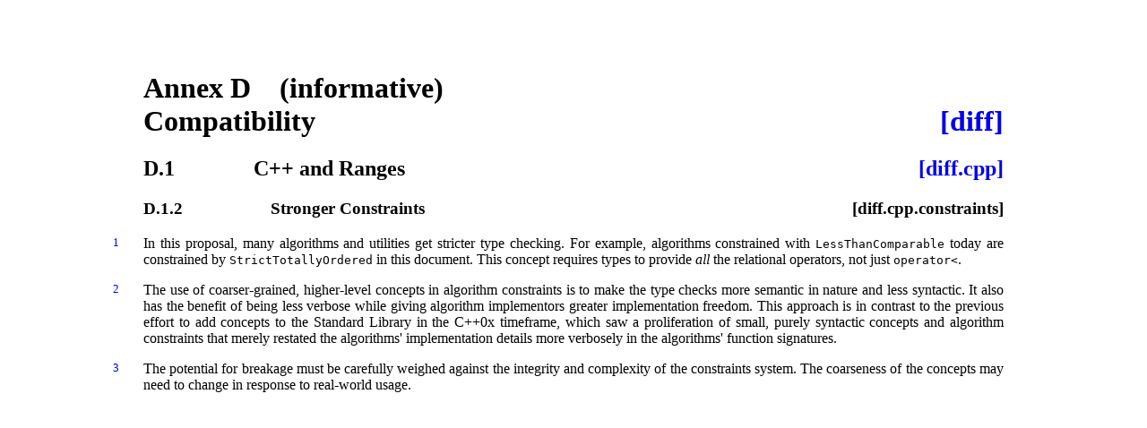

--- FILE ---
content_type: text/html; charset=utf-8
request_url: https://timsong-cpp.github.io/cppwp/ranges-ts/diff.cpp.constraints
body_size: 713
content:
<!DOCTYPE html><html lang='en'><head><title>[diff.cpp.constraints]</title><meta charset='UTF-8'/><link rel='stylesheet' type='text/css' href='14882.css'/></head><body><div class='wrapper'><h1 ><a class='annexnum' style='min-width:73pt'>Annex D&emsp;(informative)</a> Compatibility <a class='abbr_ref' href='./#diff'>[diff]</a></h1><h2 ><a class='secnum' style='min-width:88pt'>D.1</a> C++ and Ranges <a class='abbr_ref' href='diff.cpp#constraints'>[diff.cpp]</a></h2><div id='diff.cpp.constraints'><h3 ><a class='secnum' style='min-width:103pt'>D.1.2</a> Stronger Constraints <a class='abbr_ref'>[diff.cpp.constraints]</a></h3><div class='para' id='1'><div class='marginalizedparent'><a class='marginalized' href='#1'>1</a></div><p >In this proposal, many algorithms and utilities get stricter type checking. For example, algorithms
constrained with <span class='texttt'>LessThanComparable</span> today are constrained by <span class='texttt'>StrictTotallyOrdered</span> in this
document. This concept requires types to provide <i>all</i> the relational operators, not just
<span class='texttt'>operator&lt;</span>.</p></div><div class='para' id='2'><div class='marginalizedparent'><a class='marginalized' href='#2'>2</a></div><p >The use of coarser-grained, higher-level concepts in algorithm constraints is to make the type
checks more semantic in nature and less syntactic. It also has the benefit of being less verbose
while giving algorithm implementors greater implementation freedom. This approach is in contrast to
the previous effort to add concepts to the Standard Library in the C++0x timeframe, which saw a
proliferation of small, purely syntactic concepts and algorithm constraints that merely restated the
algorithms' implementation details more verbosely in the algorithms' function signatures.</p></div><div class='para' id='3'><div class='marginalizedparent'><a class='marginalized' href='#3'>3</a></div><p >The potential for breakage must be carefully weighed against the integrity and complexity of the
constraints system. The coarseness of the concepts may need to change in response to real-world
usage.</p></div></div></div></body></html>

--- FILE ---
content_type: text/css; charset=utf-8
request_url: https://timsong-cpp.github.io/cppwp/ranges-ts/14882.css
body_size: 938
content:
body {
	margin: 5em;
}

div.wrapper {
	max-width: 60em;
	margin: auto;
}

ul {
	list-style-type: none;
	padding-left: 2em;
}

a { text-decoration: none; }

a.hidden_link {
	text-decoration: none;
	color: inherit;
}

ul > li:before {
	content: "\2014";
	position: absolute;
	margin-left: -1.5em; 
}

:target { background-color: #C9FBC9; }

.tocHeader { text-align: center; }

div.tocChapter { display: none; }
:target > div.tocChapter { display: block; }

.abbr_ref { float: right; }

.folded_abbr_ref { float: right; }
:target .folded_abbr_ref { display: none; }

:target .unfolded_abbr_ref { float: right; display: inherit; }
.unfolded_abbr_ref { display: none; }

.secnum { display: inline-block; min-width: 35pt; }
.annexnum { display: block; }

div.marginalizedparent {
	position: relative;
	left: -5em;
}

div.footnoteNumberParent {
	position: relative;
	left: -4.7em;
}

a.marginalized {
	position: absolute;
	font-size: smaller;
	text-align: right;
	width: 4em;
}

a.enumerated_item_num {
	position: absolute;
	text-align: right;
	width: 4em;
}

div.para { text-align: justify; }

span.indexparent {
	display: inline;
	position: relative;
	float: right;
	right: -1em;
}

a.index {
	position: absolute;
	display: none;
}

a.index:before { content: "⟵"; }
	/* this way the content is not selectable */

a.index:target {
	display: inline;
}

.indexitems {
	margin-left: 2em;
	text-indent: -2em;
}

div.itemdescr {
	margin-left: 3em;
}

.bnf {
	font-style: italic;
	margin: 1.2em;
	margin-left: 4em;
}

span.textnormal {
	font-style: normal;
	font-family: serif;
	white-space: normal;
	display: inline-block;
}

span.descr { font-style: normal; font-family: serif; }
span.grammarterm { font-style: italic; }
span.term { font-style: italic; }
span.terminal { font-family: monospace; font-style: normal; }
span.nonterminal { font-style: italic; }
span.tcode { font-family: monospace; font-style: normal; }
span.textbf { font-weight: bold; }
span.textsc { font-variant: small-caps; }
span.nontermdef { font-style: italic; }
span.emph { font-style: italic; }
span.techterm { font-style: italic; }
span.mathit { font-style: italic; }
span.mathsf { font-family: sans-serif; }
span.mathrm { font-family: serif; font-style: normal; }
span.mathtt { font-family: monospace; font-style: normal; }
span.mathscr { font-style: normal; }
span.mbox { font-family: serif; font-style: normal; }
span.ungap { display: inline-block; width: 2pt; }
span.texttt { font-family: monospace; }
span.added { color:#009999; text-decoration:underline; }
span.removed { color:#FF0000; text-decoration:line-through; }
span.enote { color:#0000FF; }
span.cite { display:none; }  /* we can't do cites right now */
span.phantom { color: white; }
	/* Unfortunately, this way the text is still selectable. Another
	option is display:none, but then we lose the nice layout.
	Todo: find proper solution. */

span.math { }

span.mathblock {
	display: block;
	margin-left: auto;
	margin-right: auto;
	margin-top: 1.2em;
	margin-bottom: 1.2em;
	text-align: center;
}

span.mathalpha {
	font-style: italic;
}

img.mathinlineimg {
	display: inline;
	vertical-align: middle;
}

img.mathblockimg {
	display: block;
	margin-left: auto;
	margin-right: auto;
	margin-top: 1.2em;
	margin-bottom: 1.2em;
}

span.synopsis {
	font-weight: bold;
	margin-top: 0.5em;
	display: block;
}

span.definition {
	font-weight: bold;
	display: block;
}

span.minipage {
	display: block;
}

.codeblock {
	margin: 1.2em;
}

code {
	font-family: monospace;
	font-style: normal;
}

code.itemdecl {
	white-space: pre;
	display: block;
}

.comment {
	font-style: italic;
}

.footnotenum { vertical-align: super; font-size: smaller; }
.footnote { font-size: small; margin: 2em; }

div.minipage {
	display: inline-block;
	margin-right: 3em;
}

div.numberedTable {
	text-align: center;
	margin: 2em;
}

div.figure {
	text-align: center;
	margin: 2em;
}

table {
	border: 1px solid black;
	border-collapse: collapse;
	margin-left: auto;
	margin-right: auto;
	margin-top: 0.8em;
	text-align: left;
}

td, th {
	padding-left: 1em;
	padding-right: 1em;
	vertical-align: top;
}

td.left {
	text-align: left;
}

td.right {
	text-align: right;
}

td.center {
	text-align: center;
}

td.justify {
	text-align: justify;
}

td.border {
	border-left: 1px solid black;
}

tr.rowsep, td.cline {
	border-top: 1px solid black;
}

tr.capsep {
	border-top: 3px solid black;
	border-top-style: double;
}

th {
	border-bottom: 1px solid black;
}

span.centry {
	font-weight: bold;
}

div.table {
	display: block;
	margin-left: auto;
	margin-right: auto;
	text-align: center;
	width: 90%;
}

div.indented {
	margin-left: 2em;
	margin-bottom: 1em;
	margin-top: 1em;
}

div.quote {
	margin-left: 2em;
	margin-right: 2em;
	margin-bottom: 1em;
	margin-top: 1em;
}

div.flushright {
	text-align: right;
}


ol.enumeratea { list-style-type: lower-alpha; }

ol.enumerate { list-style-type: none; }


